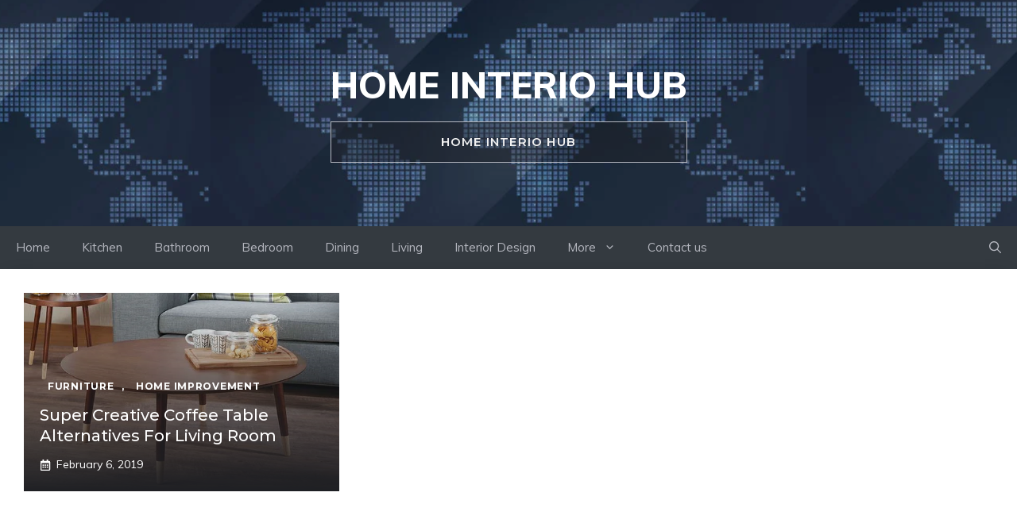

--- FILE ---
content_type: image/svg+xml
request_url: https://gpsites.co/newsroom/wp-content/uploads/sites/126/2021/04/education.svg
body_size: 9237
content:
<?xml version="1.0" encoding="UTF-8"?> <svg xmlns="http://www.w3.org/2000/svg" xmlns:xlink="http://www.w3.org/1999/xlink" viewBox="0 0 800 443.48"><defs><linearGradient id="Áåçûìÿííûé_ãðàäèåíò_20" x1="369.01" y1="509.13" x2="369.01" y2="384.01" gradientTransform="rotate(-12.7 -949.47 806.6)" gradientUnits="userSpaceOnUse"><stop offset=".02" stop-color="#e3e3e3"></stop><stop offset="1" stop-color="#f1f1f1"></stop></linearGradient><linearGradient id="Áåçûìÿííûé_ãðàäèåíò_39" x1="454.68" y1="335.74" x2="447.78" y2="293.89" gradientUnits="userSpaceOnUse"><stop offset="0" stop-color="#474747"></stop><stop offset=".99" stop-color="#1e1e1e"></stop></linearGradient><linearGradient id="Áåçûìÿííûé_ãðàäèåíò_33" x1="335.29" y1="108.97" x2="335.29" y2="80.97" gradientTransform="rotate(-92.87 356.76 191.384)" gradientUnits="userSpaceOnUse"><stop offset="0" stop-color="#cdcdcd"></stop><stop offset="1" stop-color="#afafaf"></stop></linearGradient><linearGradient id="Áåçûìÿííûé_ãðàäèåíò_34" x1="364.38" y1="108.97" x2="364.38" y2="78.48" gradientTransform="rotate(-92.87 356.76 191.384)" gradientUnits="userSpaceOnUse"><stop offset="0" stop-color="#929292"></stop><stop offset="1" stop-color="#696969"></stop></linearGradient><linearGradient id="Áåçûìÿííûé_ãðàäèåíò_34-2" x1="93.82" y1="130.36" x2="93.82" y2="106.3" xlink:href="#Áåçûìÿííûé_ãðàäèåíò_34"></linearGradient><linearGradient id="Áåçûìÿííûé_ãðàäèåíò_33-2" x1="121.27" y1="224.71" x2="121.27" y2="185.92" xlink:href="#Áåçûìÿííûé_ãðàäèåíò_33"></linearGradient><linearGradient id="Áåçûìÿííûé_ãðàäèåíò_39-2" x1="421.97" y1="251.81" x2="436.99" y2="251.81" xlink:href="#Áåçûìÿííûé_ãðàäèåíò_39"></linearGradient><linearGradient id="Áåçûìÿííûé_ãðàäèåíò_34-3" x1="197.5" y1="321.19" x2="323.82" y2="321.19" xlink:href="#Áåçûìÿííûé_ãðàäèåíò_34"></linearGradient><linearGradient id="Áåçûìÿííûé_ãðàäèåíò_38" x1="200.13" y1="321.61" x2="319.92" y2="321.61" gradientUnits="userSpaceOnUse"><stop offset="0" stop-color="#ebebeb"></stop><stop offset=".31" stop-color="#e7e7e7"></stop><stop offset=".58" stop-color="#ddd"></stop><stop offset=".84" stop-color="#cbcbcb"></stop><stop offset=".98" stop-color="#bdbdbd"></stop></linearGradient><linearGradient id="Áåçûìÿííûé_ãðàäèåíò_37" x1="200.03" y1="326.39" x2="204.04" y2="326.39" gradientUnits="userSpaceOnUse"><stop offset="0" stop-color="#575757"></stop><stop offset="1" stop-color="#535353"></stop></linearGradient><linearGradient id="Áåçûìÿííûé_ãðàäèåíò_36" x1="219.3" y1="345.94" x2="219.3" y2="331.3" xlink:href="#Áåçûìÿííûé_ãðàäèåíò_41"></linearGradient><linearGradient id="Áåçûìÿííûé_ãðàäèåíò_33-3" x1="151.37" y1="265.44" x2="151.37" y2="223.05" gradientTransform="rotate(-6.53 292.722 246.73)" xlink:href="#Áåçûìÿííûé_ãðàäèåíò_33"></linearGradient><linearGradient id="Áåçûìÿííûé_ãðàäèåíò_35" x1="93.29" y1="252.3" x2="208.53" y2="252.3" gradientTransform="rotate(-6.53 292.722 246.73)" gradientUnits="userSpaceOnUse"><stop offset="0" stop-color="#ebebeb"></stop><stop offset=".46" stop-color="#e7e7e7"></stop><stop offset=".86" stop-color="#ddd"></stop><stop offset=".98" stop-color="#d8d8d8"></stop></linearGradient><linearGradient id="Áåçûìÿííûé_ãðàäèåíò_35-2" x1="95.98" y1="242.34" x2="206.14" y2="242.34" xlink:href="#Áåçûìÿííûé_ãðàäèåíò_35"></linearGradient><linearGradient id="Áåçûìÿííûé_ãðàäèåíò_6" x1="246.36" y1="309.93" x2="246.36" y2="275.58" gradientUnits="userSpaceOnUse"><stop offset=".01" stop-color="#858585"></stop><stop offset="1" stop-color="#909090"></stop></linearGradient><linearGradient id="Áåçûìÿííûé_ãðàäèåíò_35-3" x1="186.79" y1="292.58" x2="263.35" y2="292.58" xlink:href="#Áåçûìÿííûé_ãðàäèåíò_35"></linearGradient><linearGradient id="Áåçûìÿííûé_ãðàäèåíò_34-4" x1="206.73" y1="292.58" x2="206.73" y2="287.81" xlink:href="#Áåçûìÿííûé_ãðàäèåíò_34"></linearGradient><linearGradient id="Áåçûìÿííûé_ãðàäèåíò_33-4" x1="236.32" y1="298.17" x2="236.32" y2="296.24" xlink:href="#Áåçûìÿííûé_ãðàäèåíò_33"></linearGradient><linearGradient id="Áåçûìÿííûé_ãðàäèåíò_30" x1="476.93" y1="217.67" x2="556.4" y2="217.67" gradientTransform="rotate(7.9 505.001 317.126)" gradientUnits="userSpaceOnUse"><stop offset=".01" stop-color="#1c1c1c"></stop><stop offset="1" stop-color="#3a3a3a"></stop></linearGradient><linearGradient id="Áåçûìÿííûé_ãðàäèåíò_30-2" x1="474.99" y1="215.1" x2="558.25" y2="215.1" xlink:href="#Áåçûìÿííûé_ãðàäèåíò_30"></linearGradient><linearGradient id="Áåçûìÿííûé_ãðàäèåíò_31" x1="474.99" y1="212.54" x2="558.25" y2="212.54" gradientTransform="rotate(7.9 505.001 317.126)" gradientUnits="userSpaceOnUse"><stop offset="0" stop-color="#737373"></stop><stop offset=".99" stop-color="#434343"></stop></linearGradient><linearGradient id="Áåçûìÿííûé_ãðàäèåíò_30-3" x1="476.93" y1="112.62" x2="556.31" y2="112.62" xlink:href="#Áåçûìÿííûé_ãðàäèåíò_30"></linearGradient><linearGradient id="Áåçûìÿííûé_ãðàäèåíò_28" x1="515.54" y1="163.09" x2="515.54" y2="111.82" gradientTransform="rotate(7.9 505.001 317.126)" gradientUnits="userSpaceOnUse"><stop offset=".02" stop-color="#cacaca"></stop><stop offset="1" stop-color="#e6e6e6"></stop></linearGradient><linearGradient id="Áåçûìÿííûé_ãðàäèåíò_28-2" x1="487.38" y1="409.49" x2="487.38" y2="461.41" gradientTransform="rotate(-172.1 501.801 311.98)" xlink:href="#Áåçûìÿííûé_ãðàäèåíò_28"></linearGradient><linearGradient id="Áåçûìÿííûé_ãðàäèåíò_5" x1="541.7" y1="163.4" x2="541.7" y2="149.12" gradientUnits="userSpaceOnUse"><stop offset="0" stop-color="#a3a3a3"></stop><stop offset="1" stop-color="#bfbfbf"></stop></linearGradient><linearGradient id="Áåçûìÿííûé_ãðàäèåíò_26" x1="520.32" y1="150.71" x2="563.09" y2="150.71" gradientUnits="userSpaceOnUse"><stop offset="0" stop-color="#bfbfbf"></stop><stop offset="1" stop-color="#cdcdcd"></stop></linearGradient><linearGradient id="Áåçûìÿííûé_ãðàäèåíò_5-2" x1="531.17" y1="217.51" x2="531.17" y2="188.57" xlink:href="#Áåçûìÿííûé_ãðàäèåíò_5"></linearGradient><linearGradient id="Áåçûìÿííûé_ãðàäèåíò_26-2" x1="504.03" y1="195.43" x2="558.3" y2="195.43" xlink:href="#Áåçûìÿííûé_ãðàäèåíò_26"></linearGradient><linearGradient id="Áåçûìÿííûé_ãðàäèåíò_25" x1="535.3" y1="197.4" x2="535.3" y2="183.69" gradientUnits="userSpaceOnUse"><stop offset="0" stop-color="#bfbfbf"></stop><stop offset="1" stop-color="#b2b2b2"></stop></linearGradient><linearGradient id="Áåçûìÿííûé_ãðàäèåíò_25-2" x1="537.01" y1="184.13" x2="537.01" y2="162.65" xlink:href="#Áåçûìÿííûé_ãðàäèåíò_25"></linearGradient><linearGradient id="Áåçûìÿííûé_ãðàäèåíò_24" x1="517.65" y1="216.16" x2="517.65" y2="167.19" gradientUnits="userSpaceOnUse"><stop offset="0"></stop><stop offset="1" stop-color="#cacaca"></stop></linearGradient><linearGradient id="Áåçûìÿííûé_ãðàäèåíò_24-2" x1="523.84" y1="164.67" x2="523.84" y2="112.13" xlink:href="#Áåçûìÿííûé_ãðàäèåíò_24"></linearGradient><linearGradient id="Áåçûìÿííûé_ãðàäèåíò_22" x1="538" y1="143.21" x2="578.47" y2="143.21" gradientUnits="userSpaceOnUse"><stop offset="0" stop-color="#cacaca"></stop><stop offset="1"></stop></linearGradient><linearGradient id="Áåçûìÿííûé_ãðàäèåíò_21" x1="560.81" y1="219.18" x2="560.81" y2="196.46" gradientUnits="userSpaceOnUse"><stop offset="0" stop-color="#7e7e7e"></stop><stop offset="1"></stop></linearGradient><linearGradient id="Áåçûìÿííûé_ãðàäèåíò_20-2" x1="566.37" y1="361.77" x2="566.37" y2="296.61" gradientTransform="rotate(8.1 1059.06 339.853)" xlink:href="#Áåçûìÿííûé_ãðàäèåíò_20"></linearGradient><linearGradient id="Áåçûìÿííûé_ãðàäèåíò_19" x1="470.72" y1="164.91" x2="470.72" y2="68.89" gradientTransform="rotate(53.61 424.601 303.138)" gradientUnits="userSpaceOnUse"><stop offset="0" stop-color="#626262"></stop><stop offset="1" stop-color="#969696"></stop></linearGradient><linearGradient id="Áåçûìÿííûé_ãðàäèåíò_18" x1="472.2" y1="178.88" x2="472.7" y2="175.6" gradientTransform="rotate(53.61 424.601 303.138)" gradientUnits="userSpaceOnUse"><stop offset=".01" stop-color="#1e1e1e"></stop><stop offset="1" stop-color="#404040"></stop></linearGradient><linearGradient id="Áåçûìÿííûé_ãðàäèåíò_12" x1="469.25" y1="178.92" x2="469.25" y2="68.92" gradientTransform="rotate(53.61 424.601 303.138)" gradientUnits="userSpaceOnUse"><stop offset="0"></stop><stop offset="1" stop-color="#7c7c7c"></stop></linearGradient><linearGradient id="Áåçûìÿííûé_ãðàäèåíò_9" x1="641.87" y1="198.34" x2="646.95" y2="198.34" gradientUnits="userSpaceOnUse"><stop offset="0" stop-color="#878787"></stop><stop offset="1" stop-color="#7c7c7c"></stop></linearGradient><linearGradient id="Áåçûìÿííûé_ãðàäèåíò_6-2" x1="657.08" y1="306.93" x2="657.08" y2="254.42" xlink:href="#Áåçûìÿííûé_ãðàäèåíò_6"></linearGradient><linearGradient id="Áåçûìÿííûé_ãðàäèåíò_5-3" x1="720.81" y1="361.77" x2="720.81" y2="321.66" xlink:href="#Áåçûìÿííûé_ãðàäèåíò_5"></linearGradient><linearGradient id="Áåçûìÿííûé_ãðàäèåíò_5-4" x1="679.63" y1="323.72" x2="679.63" y2="277.09" xlink:href="#Áåçûìÿííûé_ãðàäèåíò_5"></linearGradient><radialGradient id="Áåçûìÿííûé_ãðàäèåíò_43" cx="555.52" cy="320.73" r="20.18" gradientUnits="userSpaceOnUse"><stop offset="0" stop-color="#2d2d2d"></stop><stop offset=".99" stop-color="#101010"></stop></radialGradient><radialGradient id="Áåçûìÿííûé_ãðàäèåíò_41" cx="540.81" cy="325.01" r="7.38" gradientUnits="userSpaceOnUse"><stop offset="0" stop-color="#b2b2b2"></stop><stop offset=".99" stop-color="#8b8b8b"></stop></radialGradient><radialGradient id="Áåçûìÿííûé_ãðàäèåíò_40" cx="413.59" cy="340.99" r="8.84" gradientTransform="matrix(12.53 0 0 6.69 -4594.75 -1943.53)" gradientUnits="userSpaceOnUse"><stop offset="0" stop-color="#969696"></stop><stop offset=".13" stop-color="#8c8c8c"></stop><stop offset=".35" stop-color="#707070"></stop><stop offset=".64" stop-color="#424242"></stop><stop offset=".98" stop-color="#030303"></stop><stop offset="1"></stop></radialGradient><radialGradient id="Áåçûìÿííûé_ãðàäèåíò_32" cx="516.62" cy="108.48" r="29.6" gradientTransform="rotate(7.9 505.001 317.126)" gradientUnits="userSpaceOnUse"><stop offset="0" stop-color="#616161"></stop><stop offset=".99" stop-color="#434343"></stop></radialGradient><radialGradient id="Áåçûìÿííûé_ãðàäèåíò_32-2" cx="516.62" cy="110.51" r="29.49" xlink:href="#Áåçûìÿííûé_ãðàäèåíò_32"></radialGradient><radialGradient id="Áåçûìÿííûé_ãðàäèåíò_14" cx="470.64" cy="70.61" r="3.81" gradientTransform="rotate(53.61 424.601 303.138)" gradientUnits="userSpaceOnUse"><stop offset="0" stop-color="#dedede"></stop><stop offset=".98" stop-color="#b7b7b7"></stop></radialGradient><radialGradient id="Áåçûìÿííûé_ãðàäèåíò_8" cx="619.59" cy="294.65" r="33.19" gradientUnits="userSpaceOnUse"><stop offset=".01" stop-color="#858585"></stop><stop offset="1" stop-color="#616161"></stop></radialGradient><radialGradient id="Áåçûìÿííûé_ãðàäèåíò_8-2" cx="656.89" cy="282.17" r="50.69" xlink:href="#Áåçûìÿííûé_ãðàäèåíò_8"></radialGradient><style>.cls-26{opacity:.2}.cls-12,.cls-14,.cls-19,.cls-21,.cls-26,.cls-30,.cls-34,.cls-35,.cls-38,.cls-55,.cls-7{fill-rule:evenodd}.cls-4{fill:#838383}.cls-5{fill:#b0b0b0}.cls-7{fill:#4e4e4e}.cls-12,.cls-21,.cls-35,.cls-7{opacity:.5}.cls-14,.cls-21,.cls-26,.cls-34,.cls-35,.cls-7{mix-blend-mode:multiply}.cls-12{fill:#fafafa}.cls-12,.cls-38{mix-blend-mode:soft-light}.cls-14{fill:#525252}.cls-14,.cls-34{opacity:.3}.cls-19{fill:#fff}.cls-21,.cls-26,.cls-34{fill:#383838}.cls-30{fill:#535353}.cls-35{fill:#4f4f4f}.cls-38{fill:#acacac}.cls-55{fill:#ddd}</style></defs><g style="isolation:isolate"><g opacity=".2" id="online_testing" data-name="online testing"><path d="M320.54 165.54l-55.92-66-5.69 5 2.28 4.25a2.5 2.5 0 11-3.74 3.33 2.45 2.45 0 01-.63-1.52 2.4 2.4 0 01.34-1.42l-2.1-1.25-8.29 7.31 3.12 3.59a2.51 2.51 0 11-3.74 3.34 2.44 2.44 0 01-.62-1.53 2.36 2.36 0 01.28-1.32l-1.91-1.55-8.65 7.62 1.44 2.66a1.89 1.89 0 01.47 0 2.5 2.5 0 11-2.94 2.61 2.57 2.57 0 01.22-1.19l-2-1.65-8.79 7.75 1.72 2.49a2.42 2.42 0 01.47 0 2.49 2.49 0 011.23 4.32 2.51 2.51 0 01-4.17-1.72 2.16 2.16 0 010-.44l-2.83-1.55-7.64 6.74 1.47 2.65a2.67 2.67 0 01.63 0 2.54 2.54 0 011.43.8 2.5 2.5 0 11-3.74 3.33 2.42 2.42 0 01-.63-1.52 2.19 2.19 0 010-.67l-2.6-1.64-8.33 7.34 1.23 2.51a2.43 2.43 0 011.28-.11 2.6 2.6 0 011.45.8 2.51 2.51 0 01-3.76 3.34 2.58 2.58 0 01-.62-1.53 2.37 2.37 0 01.33-1.39l-2.22-1.59-5.21 4.59 59 63.85a8.73 8.73 0 0012.1.47l47.4-42.13 7.83-7a8.75 8.75 0 001.05-11.97z" fill="url(#Áåçûìÿííûé_ãðàäèåíò_20)" fill-rule="evenodd"></path><path class="cls-4" transform="rotate(-41.63 245.266 150.368)" d="M200.41 150.1h89.65v.52h-89.65z"></path><path class="cls-5" transform="rotate(-41.63 250.533 157.699)" d="M205.68 157.44h89.65v.52h-89.65z"></path><path class="cls-5" transform="rotate(-41.63 257.2 163.8)" d="M212.35 163.53H302v.52h-89.65z"></path><path class="cls-5" transform="rotate(-41.63 263.169 170.51)" d="M218.32 170.25h89.65v.52h-89.65z"></path><path class="cls-5" transform="rotate(-41.63 269.151 177.225)" d="M224.29 176.97h89.65v.52h-89.65z"></path><path class="cls-5" transform="rotate(-40.9 275.062 184.707)" d="M230.77 184.45h88.63v.52h-88.63z"></path><path class="cls-5" transform="rotate(-42.11 280.446 190.73)" d="M236.12 190.47h88.62v.52h-88.62z"></path><path class="cls-5" transform="rotate(-41.89 287.45 196.77)" d="M244.32 196.51h86.2v.52h-86.2z"></path><path class="cls-4" transform="rotate(-40.64 280.866 148.564)" d="M280.59 101.1h.52v94.92h-.52z"></path><path d="M494.42 322.7a7.13 7.13 0 01-5-2.51c-1.23-1.26-2.62-3-4.24-5-6.52-8.21-16.36-20.58-31.53-20.58h-.25c-30.72.27-38.59 22.74-38.67 23l-.1.31h-.34a71.17 71.17 0 00-12.25.87l-4.83.78c-10.55 1.7-10.55 1.7-16.28 1.36-2.52-.14-6.34-.37-12.8-.53v-.89c6.48.16 10.3.39 12.83.53 5.63.33 5.63.33 16.09-1.35l4.83-.78a74.57 74.57 0 0112.1-.89c1.09-2.77 10-23 39.39-23.26h.26c15.6 0 25.6 12.57 32.23 20.91 1.6 2 3 3.75 4.18 5 2.79 2.84 5.61 2.95 8.37.32 2.54-2.41 4.56-6.49 6-10.68a20.33 20.33 0 01-3-7.08c-.56-3.13.21-5.67 2.29-7.53 1.58-1.42 2.5-.89 2.9-.45 1.5 1.63.86 8.36-1.25 14.88 3.19 4.9 8 9.34 11.15 10.59 8 3.19 19.71 1.77 19.83 1.75l.11.89c-.49.06-12 1.46-20.27-1.82-3.18-1.27-7.9-5.5-11.18-10.33-1.45 4.16-3.49 8.11-5.93 10.43a6.79 6.79 0 01-4.64 2.06zm11.11-28.12a2.16 2.16 0 00-1.25.69 6.86 6.86 0 00-2 6.71 18.91 18.91 0 002.48 6.1c1.85-6.06 2.36-12.05 1.19-13.32a.54.54 0 00-.42-.18z" fill="url(#Áåçûìÿííûé_ãðàäèåíò_39)"></path><path class="cls-7" d="M529 325.45l2.18 2.61 18.12 4.51a64.51 64.51 0 0032.7-2.94z"></path><path d="M529 325.45s4.53-12 20.61-14.92 28.88 11.94 32.42 19.1c0 0-11.59 3.24-32.42.71 0 0-11.46-5.39-17.78-3.17z" fill="url(#Áåçûìÿííûé_ãðàäèåíò_43)" fill-rule="evenodd"></path><path d="M531.83 327.17s10.18-8.66 14.63-7.36 3.15 10.53 3.15 10.53-9.04-3.34-17.78-3.17z" fill="url(#Áåçûìÿííûé_ãðàäèåíò_41)" fill-rule="evenodd"></path><path d="M544 312a14.79 14.79 0 013.58.12 16.94 16.94 0 013.5.88 19 19 0 013.26 1.54 20.46 20.46 0 012.92 2.14l-.09-.05a31.53 31.53 0 005.9.65 21 21 0 005.87-.64l-.09.32a23 23 0 00-2.43-2.06 28 28 0 00-2.68-1.75c-.93-.52-1.88-1-2.86-1.47a32 32 0 00-3-1.18 30.33 30.33 0 016 2.42 24.63 24.63 0 015.27 3.77l.23.23-.32.09a21.64 21.64 0 01-6 .71 30.9 30.9 0 01-6-.7h-.05a21.62 21.62 0 00-2.84-2.12 17.78 17.78 0 00-3.17-1.6 18.55 18.55 0 00-3.42-1 14.19 14.19 0 00-3.58-.3z" fill="#4e4e4e" opacity=".5"></path><path class="cls-12" d="M540.59 317s3.55-3 6.1-3.73c0 0 6.33 1.18 9.13 5.58a13.94 13.94 0 012.11 8.84h-7.08s.56-12.05-10.26-10.69zM416.93 148.12l100.99 100.8 5.43-101.18-106.42.38zM278.9 227.86l41.55 42.75-40.45.14-1.1-42.89z"></path><path d="M253.42 235.67s2.4-4.08 22.69-6.75l-1.48-29.51s-18.69.64-27.74 5.82z" fill="url(#Áåçûìÿííûé_ãðàäèåíò_33)" fill-rule="evenodd"></path><path class="cls-14" d="M272.5 229.44l-1.27-29.86 3.4-.17 1.48 29.51-3.61.52z"></path><path d="M274.4 194.75s-18.75.81-30.43 1.92l-.72-14.28s17.74-1.26 30.44-1.61z" fill="url(#Áåçûìÿííûé_ãðàäèåíò_34)" fill-rule="evenodd"></path><path class="cls-14" d="M271.03 194.91l3.36-.16-.7-13.97-3.27.05.61 14.08z"></path><path d="M80.71 118.33s9.54 2.49 18.57 12l7.66-8.22s-4.6-10.46-18.41-15.84z" fill="url(#Áåçûìÿííûé_ãðàäèåíò_34-2)" fill-rule="evenodd"></path><path d="M101.78 209s8.19-16.47 25-23.12l14 21.7A45.41 45.41 0 00121 224.71z" fill="url(#Áåçûìÿííûé_ãðàäèåíò_33-2)" fill-rule="evenodd"></path><ellipse cx="587" cy="339.31" rx="110.8" ry="59.21" style="mix-blend-mode:screen" opacity=".4" fill="url(#Áåçûìÿííûé_ãðàäèåíò_40)"></ellipse><path class="cls-19" d="M425.69 258.51l-3.1-13.82 13.09 6.91-7.08 1.24-2.91 5.67z"></path><path d="M425.53 259.75L422 243.87l15 7.93-8.11 1.43zm-2.32-14.25l2.64 11.76 2.46-4.8 6.07-1.07z" fill="url(#Áåçûìÿííûé_ãðàäèåíò_39-2)"></path><path class="cls-21" d="M323.55 324.67l-12.64 4.11-.84 7.17-17.28 2.14-64.52.53s-2.64 6.72-1.8 11.41H207s.78-7.65 3.61-11.41l-10.15-1.2z"></path><path d="M200.45 337.42s-4.61-8.52-2.31-23.4l91.53-5.94 34.15-3.08v1.71l-3.9.5-.25 15.18h3.88v2.31l-35.37 10.17z" fill="url(#Áåçûìÿííûé_ãðàäèåíò_34-3)" fill-rule="evenodd"></path><path d="M319.92 307.18l-30.25 4-88.23 5.63s-3.71 7.57 1.36 19.2l85.07-4 31.8-9.71z" fill="url(#Áåçûìÿííûé_ãðàäèåíò_38)" fill-rule="evenodd"></path><path d="M202.8 336h1.2s-4.58-6.92-1.24-19.29h-2.1A31.27 31.27 0 00202.8 336z" fill="url(#Áåçûìÿííûé_ãðàäèåíò_37)" fill-rule="evenodd"></path><path d="M202.8 316.75l.81-.05s-2.61 6.91.39 19.3c0 0-5-7-1.2-19.25z" fill="#898989" fill-rule="evenodd"></path><path class="cls-26" d="M204.04 320.27l82.14-6.39 32.9-5.33-33.01 5.82-82.03 5.9zM209.23 333.85l76.44-4.24 33.14-8.18-33.26 7.87-76.32 4.55z"></path><path class="cls-26" d="M205.52 332.95l79.95-4.77 34.2-7.26-34.27 6.72-79.88 5.31z"></path><path class="cls-21" d="M287.97 332.95l35.58-10.59v2.31l-35.37 10.17-.21-1.89zM323.83 305v1.72l-3.91.5-.24 15.17-31.82 9.7h-1.73c-2.59-11.63-.06-17.69-.06-17.69l-83.72 4-1.65-1.59 89-5.54v-3.13z"></path><path fill="#b1b1b1" fill-rule="evenodd" d="M198.14 314.02l51.07-4.9 74.61-4.15-34.15 3.11-91.53 5.94z"></path><path d="M217.85 332.21s-12.33 4.08-12.33 13.73l19.39-.84s.34-7.86 8.17-13.8z" fill="url(#Áåçûìÿííûé_ãðàäèåíò_36)" fill-rule="evenodd"></path><path class="cls-21" d="M233.08 331.3v3.32l-2.48.12v1.46l-2.33.09a15.65 15.65 0 014.81-4.99z"></path><path d="M97.36 287.92l72.22-11.65 43.2-4.72-.29-2.6-43.38 3.92-71.26 12.71s-3-5.57-1.91-11.06L161 240.83l49.21 2.39-.42-2.45-48.56-2.83-67.33 35s-1.36 6.73 3.46 14.98z" fill="url(#Áåçûìÿííûé_ãðàäèåíò_33-3)" fill-rule="evenodd"></path><path class="cls-30" d="M210.21 243.22l-48.2 23.61-66.07 7.69 66.02-34.19 48.25 2.89z"></path><path d="M95.94 274.52a17.56 17.56 0 002 11.81l70.64-13.41 41.95-3.79a36.16 36.16 0 01-4.52-15.1l-45.31 1.69z" fill="url(#Áåçûìÿííûé_ãðàäèåíò_35)" fill-rule="evenodd"></path><path d="M100.31 285.89S97 278.33 97.83 274l-1.89.55s-1.16 7 2 11.81z" fill="#6d6d6d" fill-rule="evenodd"></path><path class="cls-21" d="M160.74 255.72s.81 12.65 4.28 17.52l45.55-4.11a41.86 41.86 0 01-4.52-15.1z"></path><path fill="url(#Áåçûìÿííûé_ãðàäèåíò_35-2)" fill-rule="evenodd" d="M97.83 273.97l63.18-25.96 45.02 2.52-5.1 3.69-40.19 1.5-62.91 18.25z"></path><path class="cls-21" d="M206.03 250.53l-45.02-2.52.12 1-58.82 23.66 58.43-16.95 40.19-1.5 5.1-3.69z"></path><path class="cls-34" d="M206.03 250.53l-44.9-1.52-58.82 23.66 58.43-16.95 40.19-1.5 5.1-3.69z"></path><path class="cls-35" d="M168.62 272.92l.95 3.35 43.21-4.72-.29-2.6-43.87 3.97zM161.23 237.94l.73 2.39 48.25 2.89-.42-2.45-48.56-2.83z"></path><path class="cls-26" d="M100.19 278.06l61.86-12.93-.1-.83-61.76 13.76zM163.34 269.82l-12.59 2.45 12.97-1.48-.38-.97z"></path><path class="cls-30" d="M97.36 287.92l115.42-16.37-43.21 4.72-72.21 11.65z"></path><path d="M182.76 309.93l78.38-6.13 47.07-3.32s5-10.92 0-22.63l-45.34-2.27-80.56 5.17.28 3 4.2-.13s4.35 11 .42 22.66l-4.82.65z" fill="url(#Áåçûìÿííûé_ãðàäèåíò_6)" fill-rule="evenodd"></path><path d="M186.79 283.59l74.35-4.69s3.45 6.38 1.73 21.58l-75.66 5.77a43.06 43.06 0 00-.42-22.66z" fill="url(#Áåçûìÿííûé_ãðàäèåíò_35-3)" fill-rule="evenodd"></path><path class="cls-21" d="M262.87 275.58s4.19 9 2.26 27.83l43.08-2.93s5.12-11.65 0-22.63zM186.79 283.59l.66 2.09s56.25-5.2 75.19-1.72c0 0-.71-3.86-1.5-5.06z"></path><path class="cls-26" d="M188.07 289.19l60.68-3.51-60.41 4.01-.27-.5zM188.01 303.41l12.03-.72-12.19 1.38.16-.66z"></path><path class="cls-38" d="M274.76 276.09a48.15 48.15 0 011 26.61l9.14-.58s2.1-14.37-1.9-25.53zM300.68 277.47s4.15 7.6 1.59 23.4l4.4-.28a38.47 38.47 0 00-.83-22.86z"></path><path class="cls-21" d="M216.6 287.81s-4.29 4.35-5 7.71l-9.42.34s1.81-5.05 5.59-7.46z"></path><path d="M207.75 288.4a44.15 44.15 0 00-10.88 4.18l14.07-.93a16.62 16.62 0 015.66-3.84z" fill="url(#Áåçûìÿííûé_ãðàäèåíò_34-4)" fill-rule="evenodd"></path><path class="cls-26" d="M229.47 296.82l33.84-2.12-.06 1.16-33.78.96z"></path><path class="cls-21" d="M242.58 296.24l-2.25 2.29-7.58.4.81-2.32 9.02-.37z"></path><path fill="url(#Áåçûìÿííûé_ãðàäèåíò_33-4)" fill-rule="evenodd" d="M233.56 296.61l-3.49 1.56 9.65-.39 2.86-1.54-9.02.37z"></path><path d="M569.62 225.4c-.31 2.22-18.41 2.71-40.12-.3s-38.94-8.15-38.63-10.37 18.28-2.48 40 .54 39.06 7.91 38.75 10.13z" fill="url(#Áåçûìÿííûé_ãðàäèåíò_30)" fill-rule="evenodd"></path><path fill="url(#Áåçûìÿííûé_ãðàäèåíò_30-2)" fill-rule="evenodd" d="M489.65 209.38l1.22 5.35 78.62 10.91 2.63-4.82-82.47-11.44z"></path><path d="M586.49 117.22c-.3 2.22-20.2 2.21-41.91-.8S503.72 108 504 105.78s20.05-1.16 41.77 1.85c22.65 3.14 41.03 7.37 40.72 9.59z" fill="url(#Áåçûìÿííûé_ãðàäèåíò_32)" fill-rule="evenodd"></path><path fill="url(#Áåçûìÿííûé_ãðàäèåíò_32-2)" fill-rule="evenodd" d="M504.02 105.78l1.22 5.35 78.63 10.91 2.62-4.82-82.47-11.44z"></path><path d="M572.12 220.82c-.31 2.22-19 1.45-41.79-1.71s-41-7.51-40.68-9.73 19-1.45 41.79 1.71 40.99 7.51 40.68 9.73z" fill="url(#Áåçûìÿííûé_ãðàäèåíò_31)" fill-rule="evenodd"></path><path d="M505.24 111.13s31.81 7.27 78.63 10.91c0-.04-21.58-7.92-78.63-10.91z" fill="url(#Áåçûìÿííûé_ãðàäèåíò_30-3)" fill-rule="evenodd"></path><path d="M578.47 121.37c-25.64-5.19-43.6-8-70-9.71 0 0-8.88 31.94 26.74 54.12l1.39.19 1.39.2c40.32-11.65 40.48-44.8 40.48-44.8z" fill="url(#Áåçûìÿííûé_ãðàäèåíò_28)" opacity=".72" fill-rule="evenodd"></path><path d="M494.75 210.58a314.09 314.09 0 0070 9.71s8.88-31.94-26.74-54.12l-1.39-.2-1.39-.19c-40.32 11.65-40.48 44.8-40.48 44.8z" fill="url(#Áåçûìÿííûé_ãðàäèåíò_28-2)" opacity=".72" fill-rule="evenodd"></path><path d="M520.32 149.21s7.57 12 16.34 14c8.52 2 26.43-14.11 26.43-14.11s-24.56 8.9-42.77.11z" fill="url(#Áåçûìÿííûé_ãðàäèåíò_5)" fill-rule="evenodd"></path><path d="M520.32 149.21s8.81-3.82 16.69.43c.19 3.81 26.08-.52 26.08-.52s-12 6.2-25.89 4.33-16.88-4.24-16.88-4.24z" fill="url(#Áåçûìÿííûé_ãðàäèåíò_26)" fill-rule="evenodd"></path><path d="M504 192.35a29.34 29.34 0 00-5.18 16.08s16.54 4.23 32 6.67a236.59 236.59 0 0032.2 2.41s2.47-16.88-4.79-28.94c0 0-3.5 8.21-9.66 11.5s-5.34.82-22.6-1.85-21.97-5.87-21.97-5.87z" fill="url(#Áåçûìÿííûé_ãðàäèåíò_5-2)" fill-rule="evenodd"></path><path d="M558.3 188.57s-7 4.93-18.7 6.16-15.41-2.88-23.21-3.08a61.18 61.18 0 00-12.36.7s5.68 4.23 19.85 6.69 22 5 28.15 1.55 6.27-12.02 6.27-12.02z" fill="url(#Áåçûìÿííûé_ãðàäèåíò_26-2)" fill-rule="evenodd"></path><path d="M520.32 195.43s20.84 4.44 30 0c0 0-9.86-10.15-12.94-11.59s-16.38 7.97-17.06 11.59z" fill="url(#Áåçûìÿííûé_ãðàäèåíò_25)" fill-rule="evenodd"></path><path d="M535.63 162.65a62.9 62.9 0 010 21.15l2.21.33s-1.71-13.65.55-21.08z" fill="url(#Áåçûìÿííûé_ãðàäèåíò_25-2)" fill-rule="evenodd"></path><path class="cls-55" d="M537 149.64s-6.29 2.63-16.69-.43c.01 0 8.77-3.67 16.69.43zM539.31 151l-6 1.9s3 1.28 12.94.77a40.28 40.28 0 0016.81-4.52S552.54 151 546.59 151z"></path><path class="cls-12" d="M508.48 111.31v-6.65a113.8 113.8 0 0112.93.35l-.5 7.12s-7.62-.53-12.43-.82zM576.26 119.9l2.21-6.2s4.48 1.31 5.4 1.69l-2.93 5.74zM494.75 217.29l-1.31-5.62 6.94 2v5.52a50 50 0 01-5.63-1.9zM559.9 227.18l1.37-5.14a34.92 34.92 0 008.36-.21l-3 4.82s-4.25.5-6.73.53z"></path><path d="M496.91 211.11s1.64-17.14 12.41-28.84 26-15.08 26-15.08l3.09.87s-12.75 18.5-16.94 48.1c-.02 0-20.76-3.35-24.56-5.05z" style="mix-blend-mode:screen" fill="url(#Áåçûìÿííûé_ãðàäèåíò_24)" fill-rule="evenodd"></path><path d="M536 164.67s-15.75-9.23-21-25.76-2.48-26.78-2.48-26.78l11.74 1.78s-4.83 23.89 11.74 50.76z" style="mix-blend-mode:screen" fill="url(#Áåçûìÿííûé_ãðàäèåíò_24-2)" fill-rule="evenodd"></path><path d="M578.47 121.37S577.34 155 538 166.17c0 0 34.12-10.43 34.86-45.92z" style="mix-blend-mode:screen" fill="url(#Áåçûìÿííûé_ãðàäèåíò_22)" fill-rule="evenodd"></path><path d="M557 219.18s4.38-15.19 4.67-22.72a45.34 45.34 0 012.43 22.72z" style="mix-blend-mode:screen" fill="url(#Áåçûìÿííûé_ãðàäèåíò_21)" fill-rule="evenodd"></path><path class="cls-19" d="M512.3 180.73s7.3-2.18 9.29-7.35c0 0-5.1.51-9.29 7.35zM512.3 123.69s-2.65 5.31 2.64 9.64c0 0 2.06-7.61-2.64-9.64zM564.63 147.7s2.59-4.78 5.42-6.09c0 0-1.92 4.67-5.42 6.09z"></path><path d="M646.33 258.8l-72.66-28.63-5.73 1.15 2.95 2.09c1.12.56 1.18 1.2.12 1.45a6.73 6.73 0 01-4-.57 1.65 1.65 0 01-.84-.74c-.08-.21 0-.4.25-.55l-2.44-.84-8.52 1.94 3.74 2.08c1.1.6 1.12 1.3 0 1.59a6.24 6.24 0 01-3.94-.58 1.55 1.55 0 01-.8-.8.5.5 0 01.22-.57l-2.22-1-9 2.31 1.72 1.52a4.34 4.34 0 01.52.09 5.3 5.3 0 011.64.59c1.07.63 1.06 1.4 0 1.71a5.71 5.71 0 01-3.94-.58 1.54 1.54 0 01-.77-.86.57.57 0 01.18-.56l-2.27-1.12-9.37 2.64 2 1.58.52.08a4.92 4.92 0 011.61.63c1.06.67 1 1.49-.11 1.84a5.24 5.24 0 01-3.93-.59 1.56 1.56 0 01-.75-.91.65.65 0 010-.24l-3.16-1.25-8.35 2.55 1.65 1.72a5.22 5.22 0 01.69.11 4.53 4.53 0 011.6.66c1 .71.94 1.59-.21 2a4.9 4.9 0 01-3.92-.6 1.43 1.43 0 01-.7-1 .61.61 0 01.05-.38c-.85-.39-1.94-.89-2.87-1.34l-9.22 3.06 1.32 1.7a4.94 4.94 0 011.42.12 4.51 4.51 0 011.59.69c1 .75.87 1.7-.3 2.11a4.63 4.63 0 01-3.92-.61 1.52 1.52 0 01-.66-1 .93.93 0 01.39-.81l-2.42-1.3-9.07 2.3 70.24 42.51c3.93 1.89 10.55 1.6 15-.59l57.61-26.09 9.13-3.68c4.05-1.6 4-3.83-.07-5.03z" fill="url(#Áåçûìÿííûé_ãðàäèåíò_20-2)" fill-rule="evenodd"></path><path class="cls-4" d="M519.15 263.84l-.38-.27 73.93-24.5.43.18-73.98 24.59z"></path><path class="cls-5" d="M524.99 268.84l-.38-.26 74.92-26.14.44.18-74.98 26.22zM532.56 273.03l-.39-.26 75.75-27.5.45.17-75.81 27.59zM539.39 277.43l-.39-.25 76.65-29.01.45.17-76.71 29.09zM546.3 281.69l-.4-.24 77.57-30.5.45.15-77.62 30.59zM553.28 285.83l-.39-.24 78.61-31.38.45.15-78.67 31.47zM560.36 289.83l-.42-.23 77.86-33.4.46.15-77.9 33.48zM569.78 292.58l-.42-.22 76.78-33.66.47.13-76.83 33.75z"></path><path class="cls-4" d="M638.09 266.51l-78.46-34.15.4-.09 78.52 34.06-.46.18z"></path><path class="cls-7" d="M552.99 267.97l43.81 17.86 11.19-5.07-39.36-11.92-14.02-1.71-1.62.84z"></path><path fill="url(#Áåçûìÿííûé_ãðàäèåíò_19)" fill-rule="evenodd" d="M562.22 256.87l75.22-59.73 6.08 8.19-77.2 57.11-4.1-5.57z"></path><path fill="#bcbcbc" fill-rule="evenodd" d="M562.22 256.87l-9.23 11.1 1.1.31 12.23-5.84 1.07-1.47-1.85.07.69-2.41-2.98-.37.92-1.94-1.95.55z"></path><path fill="url(#Áåçûìÿííûé_ãðàäèåíò_18)" fill-rule="evenodd" d="M555.29 265.2l.93 2.06-2.13 1.02-1.1-.31 2.3-2.77z"></path><path fill="url(#Áåçûìÿííûé_ãðàäèåíò_14)" fill-rule="evenodd" d="M635.29 198.85l1.17 2.69 2.98 4.04 1.85 1.41 2.23-1.66-6.08-8.19-2.15 1.71z"></path><path d="M637.44 197.14l.85 2.44 3.12 4.24 2.11 1.51 3.43-3.54s-.31-3-5.08-6.89z" fill="#7e7e7e" fill-rule="evenodd"></path><path style="mix-blend-mode:multiply" fill="#696969" opacity=".5" fill-rule="evenodd" d="M641.41 203.82l-75.87 57.22 1.85-.07-1.07 1.47 77.2-57.11-2.11-1.51z"></path><path style="mix-blend-mode:screen" fill="url(#Áåçûìÿííûé_ãðàäèåíò_12)" fill-rule="evenodd" d="M562.22 256.87l-9.23 11.1.61.17 10.12-10.22 74.56-58.34-.84-2.44-75.22 59.73z"></path><path d="M641.87 194.9s1.16 5.16 5.08 6.89a10 10 0 00-5.08-6.89z" style="mix-blend-mode:screen" fill="url(#Áåçûìÿííûé_ãðàäèåíò_9)" fill-rule="evenodd"></path><path d="M682.63 297.12l-6.44 32.3a80.83 80.83 0 01-14.51.95c-15.28-.22-39.52-4.15-57.13-24.11l9.69-22.73 2.25-5.27z" fill="url(#Áåçûìÿííûé_ãðàäèåíò_8)" fill-rule="evenodd"></path><path class="cls-21" d="M682.63 297.12l-6.44 32.3a80.83 80.83 0 01-14.51.95c-13.06-23.4-47.44-46.84-47.44-46.84l2.25-5.27z"></path><path fill="url(#Áåçûìÿííûé_ãðàäèåíò_8-2)" fill-rule="evenodd" d="M591.17 254.42l-.38 1.95 43.01 40.58 87.86 12.97 1.33-2.99-131.82-52.51z"></path><path fill="url(#Áåçûìÿííûé_ãðàäèåíò_6-2)" fill-rule="evenodd" d="M591.17 254.42l79.3 14.34 52.52 38.17-86.69-13.42-45.13-39.09z"></path><path class="cls-34" d="M633.8 296.95l2.5-3.44 86.69 13.42-1.33 2.99-87.86-12.97z"></path><path d="M739.68 346.68c-1.26 4.63-3.76 5.5-3.76 5.5-7.58-3.62-14.68-9.65-18.94-13.66l-.14-.13-.21-.2-.56-.53.88.87c.2.21.41.41.63.62l.21.21c10.93 10.7 16.51 14.32 16.51 14.32l-2 1.25c-9.4-7.23-20-19.57-20.71-20.45a1.59 1.59 0 00.12.16 111.71 111.71 0 008.19 10l.48.53 1.55 1.67.33.35.42.42c4.53 4.74 8.09 7.87 8.09 7.87-10.25 7.25-17.83 6.16-17.83 6.16-7-12.33-5.67-27.29-5.67-27.29-3.49-2-4.88-4.07-5.25-5.91a6.77 6.77 0 011.61-5.47c3.45 1.13 3.71-1.39 3.71-1.39 4.07 1.89 5.54 4.23 6 6.2a.65.65 0 010 .1v.27a6.48 6.48 0 01-.45 3.53v.05l.66.59c10.71 9.5 26.13 14.36 26.13 14.36z" fill="url(#Áåçûìÿííûé_ãðàäèåíò_5-3)" fill-rule="evenodd"></path><path class="cls-21" d="M651.77 278.26l44.86 25.57v2.41l4.71.69.6-3.84-50.17-24.83z"></path><path d="M651.77 278.26l2.91-1.17 49.71 25.51s-.4 15 3 19.06c0 0 1.11 3.49-3.72 1.39 0 0 .54-.27-3.29-18.58z" fill="url(#Áåçûìÿííûé_ãðàäèåíò_5-4)" fill-rule="evenodd"></path><path class="cls-7" d="M716.63 338.19l-.28-.3.49.5.14.13.6.63c-.22-.21-.43-.41-.63-.62z"></path><path d="M709.36 335.29a74.6 74.6 0 003.64 26.43c-7-12.33-5.67-27.29-5.67-27.29-3.49-2-4.88-4.07-5.25-5.91 0 0 1.75 4.37 6.31 3.83a5.33 5.33 0 005-4.49.65.65 0 010 .1 7.46 7.46 0 01-.41 3.8v.05l.66.59h-1a16.86 16.86 0 003.68 5.42l-4.55-4.66-.94.45.75.82v.05a1.59 1.59 0 00.12.16c.81 1.07 4.52 5.91 8.19 10l.48.53q.66.75 1.32 1.44L710.1 334.7z" style="mix-blend-mode:multiply" opacity=".3" fill="#4e4e4e" fill-rule="evenodd"></path><path class="cls-21" d="M604.55 306.26s24.68 27.49 71.64 23.16c0 0-42.66 8.4-71.64-23.16z"></path><path class="cls-7" d="M739.46 359.13l-.47-.48.14.13z"></path></g></g></svg> 